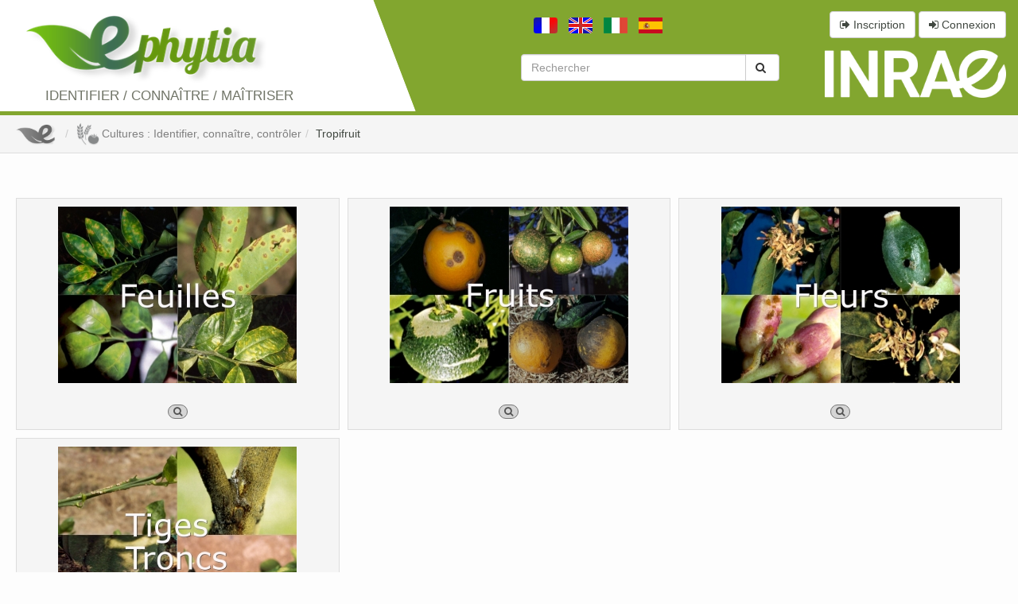

--- FILE ---
content_type: text/html; charset=UTF-8
request_url: http://ephytia.inra.fr/fr/ContentDiagnostics/view/12058
body_size: 2989
content:
<!DOCTYPE html PUBLIC "-//W3C//DTD XHTML 1.0 Transitional//EN" "http://www.w3.org/TR/xhtml1/DTD/xhtml1-transitional.dtd">
<html xmlns="http://www.w3.org/1999/xhtml">
<head>
	<meta http-equiv="Content-Type" content="text/html; charset=utf-8" /><meta name="description" content="Tropifruit"/>	<meta http-equiv="Content-Language" content="fr" />
	<meta name="viewport" content="width=device-width, initial-scale=1"/>
	<title>
		Tropifruit	</title>
	<!-- TODO : bouger ça dans un meilleur endroit :/ -->
	<style>
		.color-fa .fa-check {
			color: green;
		}
		.color-fa .fa-times {
			color: darkred;
			opacity: 0.5;
		}
	</style>
	<link href="http://ephytia.inra.fr/fr/ContentDiagnostics/view/12058" rel="canonical"/><link rel="stylesheet" type="text/css" href="/css/jquery-ui.css"/><link rel="stylesheet" type="text/css" href="/css/jquery.jgrowl.css"/><link rel="stylesheet" type="text/css" href="/css/slimbox2.css"/><link rel="stylesheet" type="text/css" href="/css/bootstrap.min.css"/><link rel="stylesheet" type="text/css" href="/css/main.css"/><link rel="stylesheet" type="text/css" href="/css/font-awesome.min.css"/><link rel="stylesheet" type="text/css" href="/css/animate.css"/><link rel="stylesheet" type="text/css" href="/css/print.css" media="print"/><link href="/favicon.ico" type="image/x-icon" rel="icon"/><link href="/favicon.ico" type="image/x-icon" rel="shortcut icon"/>		<!--[if lte IE 8]><![endif]-->
		<!--[if lte IE 7]><![endif]-->

	<script type="text/javascript" src="/js/ga.js"></script><script type="text/javascript" src="/js/jquery.js"></script><script type="text/javascript" src="/js/jquery.migrate.js"></script><script type="text/javascript" src="/js/jquery.base64.js"></script><script type="text/javascript" src="/js/jquery-ui.min.js"></script><script type="text/javascript" src="/js/bootstrap.min.js"></script><script type="text/javascript" src="/js/jquery.jgrowl.js"></script><script type="text/javascript" src="/js/tinymce/jquery.tinymce.min.js"></script><script type="text/javascript" src="/js/tinymce/tinymce.min.js"></script><script type="text/javascript" src="/js/functions_src.js"></script><script type="text/javascript" src="/js/animate.js"></script><script type="text/javascript" src="/js/main.js"></script><script type="text/javascript">
//<![CDATA[
var controllerApplication = "ContentDiagnostics"; var paramsApplication = "12058"; var actionApplication = "view"; var langApplication = "fr"
//]]>
</script>		<!--[if lte IE 8]><![endif]-->
</head>
<body id="top">

	<div id="container" class="container-fluid ">
		<header id="header" class="row">
			<div id="header-left" class="col-xs-12 col-sm-3 col-md-4">
				<div class="container-fluid">
				<div class="row">

					<a class="ephytia-logo col-xs-6 col-sm-12" href="/">
						<img src="/img/logo.png" class="img-responsive" alt="Logo Ephytia"/>					</a>


					<div class="col-xs-6 col-sm-12 header-text ">
						<span>
															Identifier / Connaître / Maîtriser 														</span>
					</div>
				</div>
				</div>
			</div>

			<div id="header-right" class="col-xs-12 col-sm-9 col-md-8">
				<div class="row row-1st">
					<div id="header-languages" class="col-xs-7 col-sm-6">
						<ul class="list-inline text-right">
						
																					<li><a href="/fr/ContentDiagnostics/view/12058"><img src="/img/flags/fr.png" alt=""/></a></li>
																												<li><a href="/en/ContentDiagnostics/view/12058"><img src="/img/flags/en.png" alt=""/></a></li>
																												<li><a href="/it/ContentDiagnostics/view/12058"><img src="/img/flags/it.png" alt=""/></a></li>
																												<li><a href="/es/ContentDiagnostics/view/12058"><img src="/img/flags/es.png" alt=""/></a></li>
																																</ul>
					</div>

					<div id="header-register" class="col-xs-5 col-sm-6 text-right">
													<a href="/fr/Users/inscription" title="Inscription" class=" btn btn-default" data-remote="false" data-backdrop="static" data-modal-key="inscription" data-toggle="modal" data-target="#custom-modal-lg"><i class="fa fa-sign-out">&nbsp;</i><span class="hidden-xs">Inscription</span></a>							<a href="/fr/Users/login" title="Connexion" class=" btn btn-default" data-remote="false" data-backdrop="static" data-modal-key="connexion" data-toggle="modal" data-target="#custom-modal"><i class="fa fa-sign-in">&nbsp;</i><span class="hidden-xs">Connexion</span></a>																														</div>
				</div>

				<div class="row row-2nd">
					<div id="header-search" class="col-xs-7 col-xs-offset-1 col-sm-5 col-sm-offset-3">
						<form action="/fr/Search" role="form" id="SearchIndexForm" method="get" accept-charset="utf-8"><div class="form-group"><label for="SearchText" class="control-label"></label><div class="input-group"><input name="text" placeholder="Rechercher" class="form-control" type="text" id="SearchText"/><span class="input-group-btn"><button class="btn btn-default"><i class="fa fa-search">&nbsp;</i></button></span></div></div><input type="hidden" name="filter" value="T" id="SearchFilter"/><input type="hidden" name="product" value="0" id="SearchProduct"/></form>					</div>

					<div class="col-xs-4 text-right inra-logo">
					<a href="http://www.inra.fr/">
						<img src="/img/header_logo_blank_inrae.png" class="" alt="Logo Inra"/>					</a>
					</div>
				</div>
			</div>
		</header>

		
		<div id="breadcrumb" class="row">
							<ul class="breadcrumb"><li class="first"><a href="/"><img src="/img/icons/ephy.png" class="breadcrumb_thumb" alt=""/></a></li><li><a href="/fr/CP/30/Cultures-Identifier-connaitre-controler"><img src="/img/icons/categsproducts/grey/icon_30.png" class="breadcrumb_thumb" alt="Cultures : Identifier, connaître, contrôler"/>Cultures : Identifier, connaître, contrôler</a></li><li class="last"><a href="/fr/P/148/Tropifruit">Tropifruit</a></li></ul>					</div>

		<div class="row">
								</div>


		<div id="content" class="row">
			<div class="col-xs-12">
				
				<div id="middle_content" class="container-fluid">
					
<div id="controls-12058" class="controls_link row">
	</div>

<div id="text_content row">
	<div class="col-xs-12">
			</div>
</div>

<div id="linked_images_diag" class="row p-tp-md">
			<div class="not-sortable half-width"></div>
			
		<div id="ContentDiagnostic-7996" class="ContentDiagnostic sortable col-xs-6 col-md-4">
		<div class="thumbnail">
					<a class="ContentDiagnosticLink" href="/fr/D/7996">
				<img src="/fr/IC/34250/Feuilles" class="img-thumbnail" alt=""/>			</a>
				<div id="controls-image-34250" class="image_controls_link caption s">
							<a href="/fr/I/34250/Feuilles" title="Zoom sur l'image" class=" badge" data-remote="false" data-backdrop="true" data-type="image" data-toggle="modal" data-target="#custom-modal-lg"><i class="fa fa-search"></i></a>				
			
			
		</div>




		</div>
	</div>
		<div id="ContentDiagnostic-7997" class="ContentDiagnostic sortable col-xs-6 col-md-4">
		<div class="thumbnail">
					<a class="ContentDiagnosticLink" href="/fr/D/7997">
				<img src="/fr/IC/34251/Fruits" class="img-thumbnail" alt=""/>			</a>
				<div id="controls-image-34251" class="image_controls_link caption s">
							<a href="/fr/I/34251/Fruits" title="Zoom sur l'image" class=" badge" data-remote="false" data-backdrop="true" data-type="image" data-toggle="modal" data-target="#custom-modal-lg"><i class="fa fa-search"></i></a>				
			
			
		</div>




		</div>
	</div>
		<div id="ContentDiagnostic-8046" class="ContentDiagnostic sortable col-xs-6 col-md-4">
		<div class="thumbnail">
					<a class="ContentDiagnosticLink" href="/fr/D/8046">
				<img src="/fr/IC/34316/Fleurs" class="img-thumbnail" alt=""/>			</a>
				<div id="controls-image-34316" class="image_controls_link caption s">
							<a href="/fr/I/34316/Fleurs" title="Zoom sur l'image" class=" badge" data-remote="false" data-backdrop="true" data-type="image" data-toggle="modal" data-target="#custom-modal-lg"><i class="fa fa-search"></i></a>				
			
			
		</div>




		</div>
	</div>
		<div id="ContentDiagnostic-7998" class="ContentDiagnostic sortable col-xs-6 col-md-4">
		<div class="thumbnail">
					<a class="ContentDiagnosticLink" href="/fr/D/7998">
				<img src="/fr/IC/34252/Troncs-et-tiges" class="img-thumbnail" alt=""/>			</a>
				<div id="controls-image-34252" class="image_controls_link caption s">
							<a href="/fr/I/34252/Troncs-et-tiges" title="Zoom sur l'image" class=" badge" data-remote="false" data-backdrop="true" data-type="image" data-toggle="modal" data-target="#custom-modal-lg"><i class="fa fa-search"></i></a>				
			
			
		</div>




		</div>
	</div>
</div>


<script type="text/javascript">
//<![CDATA[
$('#linked_images div.ContentDiagnostic:last').prev('div.ContentDiagnostic').before('<div class="not-sortable half-width"></div>');
//]]>
</script><br class="clearleft"/>



<div id="images_toolbar_manager" class="controls-link row">
</div>

				</div>
			</div>
		</div>

		<footer id="footer" class="footer navbar navbar-default">
			<div class="container">
				<div class="navbar-header">
					    					<a class="navbar-brand" href="/">
    						<img src="/img/icons/footer_logo.png" class="img-responsive" alt=""/>    					</a>
    					<p class="navbar-text">
    						Ephytia - tous droits réservés - 2026   						</p>
	   				    			</div>
    			<ul class="nav navbar-nav navbar-right">
    									<li class="">
						<a href="/fr/CMS/73/Mentions_Legales" class="navbar-link">Mentions légales</a>					</li>
					<li class="">
						<a href="/fr/CMS/77/Contact" class="navbar-link">Contact</a>					</li>
					<li class="navbar-brand hidden-xs">
						<img src="/img/icons/footer_logo_inrae.png" class="class" img-responsive="img-responsive" alt=""/>					</li>
					    			</ul>
			</div>
			<!-- <p id="backtotop">
				<a href="#top"></a>
        -->
		</footer>
	</div>

	<div class="modals">
			<div id="custom-modal" class="modal fade" role="dialog">
				<div class="modal-dialog">
					<div class="modal-content">
					</div>
				</div>
			</div>

			<div id="custom-modal-lg" class="modal fade" role="dialog">
				<div class="modal-dialog modal-lg">
					<div class="modal-content">
					</div>
				</div>
			</div>

			<div id="custom-modal-content-default-template" class="hidden">
				<div class="modal-indicator indicator">
					<i class="fa fa-cog fa-spin fa-3x fa-fw"></i>
				</div>
				<div class="modal-header">
					<img src="/img/flags/fr.png" class="flag-lang" alt=""/>					<button type="button" class="close" data-dismiss="modal" aria-label="Close"><span aria-hidden="true">&times;</span></button>
					<h1>Chargement...</h1>
				</div>
				<div class="modal-body">
					<p class="text-center"><i class="fa fa-cog fa-spin fa-3x fa-fw"></i></p>
				</div>
			</div>

			<div id="custom-modal-image-default-template" class="hidden">
				<div class="modal-indicator indicator">
					<i class="fa fa-cog fa-spin fa-3x fa-fw"></i>
				</div>
				<div class="modal-header modal-header-image">
					<h1>Chargement...</h1>
				</div>
				<div class="modal-body modal-body-image">
					<p class="image text-center"><i class="fa fa-cog fa-spin fa-3x fa-fw"></i></p>
				</div>
				<div class="modal-footer modal-footer-image">
					<a class="col-xs-1 precLink" href="#"><i class="fa fa-2x fa-angle-left">&nbsp;</i></a>
					<p class="col-xs-10 image-legend text-center"></p>
					<a class="col-xs-1 nextLink" href="#"><i class="fa fa-2x fa-angle-right">&nbsp;</i></a>
				</div>
			</div>

			<div id="custom-map-modal" class="modal fade" role="dialog">
				<div class="modal-dialog modal-lg">
					<div class="modal-content">
						<div class="modal-header">
							<button type="button" class="close" data-dismiss="modal" aria-label="Close"><span aria-hidden="true">&times;</span></button>
							<h1>...</h1>
						</div>
						<div class="modal-body">
							<div id="formMap" style="width:100%;height:400px;">
							</div>
							<label>Latitude : <span id="form-lat-value">0.0</span></label><br />
							<label>Longitude : <span id="form-lon-value">0.0</span></label>
						</div>
						<div class="modal-footer">
							<button type="button" class="btn btn-warning" data-dismiss="modal">Annuler</button>
							<button id="setGPSValue" type="button" class="btn btn-primary" data-dismiss="modal" data-return-input="false">Attribuer</button>
						</div>
					</div>
				</div>
			</div>
	</div>

	
	<div id="sql_dump" class="row">
			</div>
</body>
</html>

--- FILE ---
content_type: text/plain
request_url: https://www.google-analytics.com/j/collect?v=1&_v=j102&a=1954120642&t=pageview&_s=1&dl=http%3A%2F%2Fephytia.inra.fr%2Ffr%2FContentDiagnostics%2Fview%2F12058&ul=en-us%40posix&dt=Tropifruit&sr=1280x720&vp=1280x720&_u=IEBAAAABAAAAACAAI~&jid=1556260646&gjid=47292245&cid=640821267.1769070245&tid=UA-40695300-1&_gid=868848849.1769070245&_r=1&_slc=1&z=2136173609
body_size: -285
content:
2,cG-PM65F7H5PY